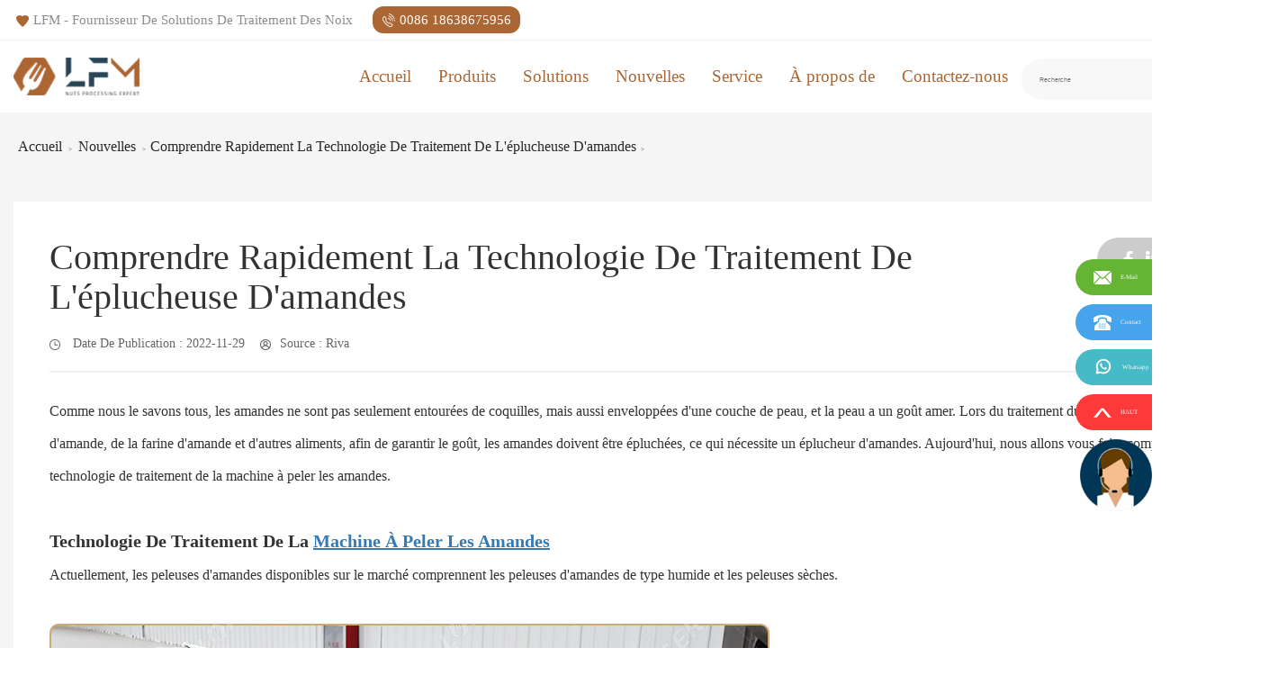

--- FILE ---
content_type: text/html; charset=utf-8
request_url: https://fr.longerinc.com/nouvelles/comprendre-technologie-traitement-eplucheuse-amandes.html
body_size: 4615
content:

<!DOCTYPE html>
<html lang="fr">
<head>
    <title>Comprendre Rapidement La Technologie De Traitement De L'éplucheuse D'amandes</title>
    <meta charset="utf-8">
    <meta name="Description" content="Aujourd'hui, nous allons vous faire comprendre la technologie de traitement de la machine à peler les amandes."/>
    <meta name="Keywords" content="technologie de traitement de la machine à peler les amandes"/>
    <meta name="viewport" content="width=device-width, initial-scale=1.0"/>
    <link rel="canonical" href=""/>
<link rel="shortcut icon" href="/static/images/favicon.ico" type="image/x-icon" />
<!-- Yandex.Metrika counter -->
<script type="text/javascript" >
   (function(m,e,t,r,i,k,a){m[i]=m[i]||function(){(m[i].a=m[i].a||[]).push(arguments)};
   m[i].l=1*new Date();
   for (var j = 0; j < document.scripts.length; j++) {if (document.scripts[j].src === r) { return; }}
   k=e.createElement(t),a=e.getElementsByTagName(t)[0],k.async=1,k.src=r,a.parentNode.insertBefore(k,a)})
   (window, document, "script", "https://mc.yandex.ru/metrika/tag.js", "ym");

   ym(91672724, "init", {
        clickmap:true,
        trackLinks:true,
        accurateTrackBounce:true,
        webvisor:true,
        ecommerce:"dataLayer"
   });
</script>
<noscript><div><img src="https://mc.yandex.ru/watch/91672724" style="position:absolute; left:-9999px;" alt="" /></div></noscript>
<!-- /Yandex.Metrika counter -->
</head>
<body>
<section class="top">
    <div class="container clearfix">
        <div class="top-left float-left">
            <p class="detail">LFM - Fournisseur De Solutions De Traitement Des Noix</p>
            <a href="tel:0086 18638675956  "><p class="tel">0086 18638675956 </p></a>
        </div>
        <div class="top-right float-right">
         <!--  <span>Mon Compte </span> |
            <a class="signup" href="" title="">S'inscrire</a>
            <a class="wishlist" href="" title="">Liste De Souhaits</a> -->
			<a href="https://www.longerinc.com/" title=""><img src="/static/images/dq.png" alt="" /> <span>EN</span></a>
        </div>
    </div>
</section>
<header class="container">
    <div class="logo">
        <a href="/" title="LFM - Fournisseur De Machines De Traitement Des Noix">
           <h1> <img src="/static/images/logo.png" alt="LFM - Fournisseur De Machines De Traitement Des Noix" title="LFM - Fournisseur De Machines De Traitement Des Noix" /></h1>
        </a>
    </div>
    <nav class="web-nav">
        <ul>

                            <li class="hover">
                    <a href="/" title="Accueil">Accueil</a>
                </li>
                            <li class="hover">
                    <a href="/produits.html" title="Produits">Produits</a>
                </li>
                            <li class="hover">
                    <a href="/solutions.html" title="Solutions">Solutions</a>
                </li>
                            <li class="hover">
                    <a href="/nouvelles.html" title="Nouvelles">Nouvelles</a>
                </li>
                            <li class="hover">
                    <a href="/service.html" title="Service">Service</a>
                </li>
                            <li class="hover">
                    <a href="/propos.html" title="À propos de">À propos de</a>
                </li>
                            <li class="hover">
                    <a href="/contact.html" title="Contactez-nous">Contactez-nous</a>
                </li>
                    </ul>
    </nav>
    <div class="header-search">
        <form action="/produits.html" method="post">
            <input type="text" id="nav-input" name="search" class="nav-input" placeholder="Recherche" />
            <button id="nav-button" class="nav-button"></button>
        </form>
    </div>
    <div class="header-lang">
        <img src="/static/images/lang.jpg" alt="" />
        <span>EN</span>
    </div>
    <div class="header-search-btn"></div>
    <div class="hamburger">
        <span class="line"></span>
        <span class="line"></span>
        <span class="line"></span>
    </div>
</header>
<!-- 手机端导航 -->
<nav class="mobile-nav">
    <ul>
                    <li>
                <a href="/" title="Accueil">Accueil</a>
            </li>
                    <li>
                <a href="/produits.html" title="Produits">Produits</a>
            </li>
                    <li>
                <a href="/solutions.html" title="Solutions">Solutions</a>
            </li>
                    <li>
                <a href="/nouvelles.html" title="Nouvelles">Nouvelles</a>
            </li>
                    <li>
                <a href="/service.html" title="Service">Service</a>
            </li>
                    <li>
                <a href="/propos.html" title="À propos de">À propos de</a>
            </li>
                    <li>
                <a href="/contact.html" title="Contactez-nous">Contactez-nous</a>
            </li>
            </ul>
    
</nav>
<!-- 手机端搜索 -->
<div class="mobile-search mobile-search-header">
    <form action="/produits.html" method="post">
        <input type="text" class="nav-input" name="search" placeholder="">

        <input type="submit" name="" id="" class="nav-button" value="">
    </form>
</div>
<!-- 手机端搜索结束 -->
			<link rel="stylesheet" type="text/css" href="/static/css/share.min.css" />
			<link rel="stylesheet" type="text/css" href="/static/css/bootstrap.min.css"/>
			<link rel="stylesheet" type="text/css" href="/static/css/common.css"/>
			<link rel="stylesheet" type="text/css" href="/static/css/style.css"/>
			<div class="son-main">
				<div class="xbreadnav">
    <div class="container">
        <ol>
            <li><a href="/">Accueil</a> >
                <a href="/nouvelles.html">Nouvelles</a> >
                                    <li><a href="" title="">Comprendre Rapidement La Technologie De Traitement De L'éplucheuse D'amandes</a>> </li>
                            </li>
        </ol>
    </div>
</div>
				<div class="xblogsingle">
					<div class="container">
						<div class="xblogsingle-main">
							<div class="xblogsingle-top">
								<div class="xblogsingle-t-l fl_l">
									<h1>Comprendre Rapidement La Technologie De Traitement De L'éplucheuse D'amandes</h1>
									<span><img src="/static/images/time.png" alt=""> Date De Publication :  2022-11-29</span>
									<span><img src="/static/images/man.png" alt="">Source : Riva</span>
								</div>
								<div class="xblogsingle-t-r fl_r">
									<div class="social-share" data-sites="facebook,linkedin,twitter,google" style="background: #ccc;padding: 10px 20px;border-radius: 26px;"></div>
								</div>
								<div class="clearfix"></div>
							</div>
							<div class="xblogsingle-con">
								<p>Comme nous le savons tous, les amandes ne sont pas seulement entourées de coquilles, mais aussi enveloppées d&#39;une couche de peau, et la peau a un goût amer. Lors du traitement du lait d&#39;amande, de l&#39;huile d&#39;amande, de la farine d&#39;amande et d&#39;autres aliments, afin de garantir le goût, les amandes doivent être épluchées, ce qui nécessite un éplucheur d&#39;amandes. Aujourd&#39;hui, nous allons vous faire comprendre la technologie de traitement de la machine à peler les amandes.</p><p><br/></p><p><span style="font-size: 20px;"><strong>Technologie De Traitement De La </strong></span><a href="https://fr.longerinc.com/peler/machine-enlever-peau-amandes-peler.html" target="_self"><strong><span style="font-size: 20px; text-decoration: underline;">Machine À Peler Les Amandes</span></strong></a></p><p>Actuellement, les peleuses d&#39;amandes disponibles sur le marché comprennent les peleuses d&#39;amandes de type humide et les peleuses sèches.</p><p>&nbsp;<img src="/upload/portal/20221129/d767f680c235493e20b00a8edcc0c52d.jpg" title="Technologie De Traitement De La Machine À Peler Les Amandes.jpg" alt="Technologie De Traitement De La Machine À Peler Les Amandes.jpg" width="800" height="508" style="width: 800px; height: 508px;"/></p><p>La machine à peler par voie humide doit blanchir les amandes à haute température et à l&#39;eau chaude avant de les peler, ce qui est principalement utilisé pour le processus de pelage, et convient au processus de friture ultérieur. Avec le développement de la technologie, la machine à peler à sec a commencé à être utilisée dans le domaine du pelage des amandes. A la différence de la première, les amandes doivent être grillées pour que leur taux d&#39;humidité soit inférieur à 5% avant d&#39;être pelées à sec, puis pelées par friction différentielle. L&#39;équipement de pelage à sec a deux fonctions : le pelage et la séparation. L&#39;épluchage des amandes est uniforme, le taux de demi-grain est faible, l&#39;efficacité de la production est élevée, et il est également pratique pour le traitement profond ultérieur.</p><p>&nbsp;</p><p><span style="font-size: 20px;"><strong>Avantages De Performance De La </strong></span><a href="https://fr.longerinc.com/peler/machine-enlever-peau-amandes-peler.html" target="_self"><span style="font-size: 20px; text-decoration: underline;"><strong>Machine À Peler Les Amandes</strong></span></a></p><p>1. Effet de pelage garanti</p><p>En innovant dans la technologie de traitement et en optimisant les performances de l&#39;équipement, les amandes traitées peuvent être pelées plus uniformément, avec un taux de casse plus faible, et améliorer la qualité et l&#39;esthétique du produit fini ;</p><p>&nbsp;</p><p>2. L&#39;équipement fonctionne de manière stable</p><p>Dans l&#39;environnement de travail spécifié, le fonctionnement de l&#39;équipement doit être stable pendant une longue période, y compris la qualité des amandes pelées et la précision des pièces de l&#39;équipement. Renforcez continuellement la précision des pièces de l&#39;équipement d&#39;épluchage des amandes, améliorez la résistance à l&#39;usure, la résistance aux vibrations, la stabilité thermique, etc. de l&#39;équipement, et réduisez les coûts de suivi et de maintenance de l&#39;entreprise de production ;</p><p>&nbsp;</p><p>3. Augmenter l&#39;automatisation</p><p>De nos jours, la concurrence dans l&#39;industrie alimentaire est féroce, et la qualité des produits finis est devenue un élément clé pour les entreprises alimentaires lors du choix de l&#39;équipement. En améliorant le niveau d&#39;automatisation de l&#39;équipement et en configurant le système de contrôle automatique PLC pour l&#39;équipement, le taux de participation de la main-d&#39;œuvre est réduit, la pollution du facteur humain est réduite et la charge des coûts de main-d&#39;œuvre de l&#39;entreprise est réduite.</p><p>&nbsp;<img src="/upload/default/20221129/a93beae32812ce6d4d924d56325c9b74.jpg" title="Peler Les Amandes.jpg" alt="Peler Les Amandes.jpg" width="800" height="508" style="width: 800px; height: 508px;"/></p><p>Avec la tendance des régimes alimentaires à base de plantes, le marché des amandes continue à se développer, ce qui entraîne le développement du marché des équipements de traitement des amandes tels que les éplucheuses. Lors de la mise à niveau des équipements, notre entreprise prête attention à la recherche et au développement de nouvelles technologies et à l&#39;optimisation de la conception générale de l&#39;équipement. Tout en renforçant la stabilité du fonctionnement de l&#39;équipement, elle améliore continuellement le niveau d&#39;automatisation de l&#39;équipement.</p><p><br/></p>
							</div>
						</div>
						<div class="xblogsingle-page">

							<ul>

																	<li><span><</span>Précédent :<a href="/nouvelles/temperature-friture-feves.html" title="Température Pour La Friture Des Fèves"> Température Pour La Friture Des Fèves</a></li>
																	<li><span>></span>Suivant：<a href="/nouvelles/facteurs-affectant-qualite-arachides-grillees.html" title="Facteurs Affectant La Qualité Des Arachides Grillées"> Facteurs Affectant La Qualité Des Arachides Grillées</a></li>
															</ul>


						</div>
					</div>
				</div>
			</div>
			<!-- footer -->
<!-- footer -->
<footer>
	<div class="footer-content container clearfix">
		<div class="footer-content-left float-left">
			<img src="/static/images/logo-footer.png" alt="LFM - Fournisseur De Machines De Traitement Des Noix" title="LFM - Fournisseur De Machines De Traitement Des Noix" />
			<h2>Fournisseur De Solutions</br>Pour Le Traitement Des Noix</h2>
			<p class="fl_l float-left">Suivez-nous :</p>
			<div class="xblogsingle-t-r fl_l float-left">
				<ul>
					<li><a href="https://www.linkedin.com/company/longermachinery/" title="" target="_blank" ><img src="/static/images/in.png" alt=""></a></li>
					<li><a href="https://www.facebook.com/machinesdelonger/" title="" target="_blank"><img src="/static/images/facebook.png" alt=""></a></li>
					<li><a href="https://www.youtube.com/@machinesdelonger/" title="" target="_blank"><img src="/static/images/youtube.png" alt=""></a></li>
				</ul>
			</div>
		</div>
		<div class="footer-content-right float-right">
			<ul>
				<li>
					<p>Application</p>
													<a href="/decortiquer.html" title="Machine À Décortiquer">Machine À Décortiquer</a>
															<a href="/griller.html" title="Machine À Griller">Machine À Griller</a>
															<a href="/peler.html" title="Machine À Peler">Machine À Peler</a>
															<a href="/decouper.html" title="Machine À Découper">Machine À Découper</a>
															<a href="/frire.html" title="Machine À Frire">Machine À Frire</a>
													
					
				</li>
				<li>
					<p>Contactez-nous</p>
					<span class="email"><a href="mailto:riva@gelgoog.com">E-mail:riva@gelgoog.com </a></span>
					<span class="number"><a href="tel:0086 18638675956 ">Numéro: 0086 18638675956</a></span>
					<span class="tel"><a href="tel:0086 18638675956">Tél:0086 18638675956 </a></span>
				</li>
				<li>
					<p>Solution</p>

												<a href="/solutions/ligne-production-beurre-cacahuete.html" title="LIGNE DE PRODUCTION AUTOMATIQUE DE BEURRE DE CACAHUÈTES">LIGNE DE PRODUCTION AUTOMATIQUE DE BEURRE DE CACAHUÈTES</a>
													<a href="/solutions/ligne-decorticage-noix-cajou.html" title="SOLUTION DE TRAITEMENT AUTOMATIQUE DES NOIX DE CAJOU">SOLUTION DE TRAITEMENT AUTOMATIQUE DES NOIX DE CAJOU</a>
													<a href="/solutions/solution-traitement-noix-grillees.html" title="SOLUTION AUTOMATIQUE DE TRAITEMENT DES NOIX GRILLÉES">SOLUTION AUTOMATIQUE DE TRAITEMENT DES NOIX GRILLÉES</a>
															</li>
			</ul>
		</div>
	</div>
	<div class="mobile-footer-content">
		<div class="mobile-search">
			<!-- <form action="" method="GET">
				<input type="text" name="" class="nav-input" placeholder="Recherche">

				<input type="button" name="" id="" class="nav-button">
			</form> -->
			<form action="/produits.html" method="post" >
			    <input type="text" name="search" id="" value="" placeholder="Recherche" class="nav-input"/>
				<input type="submit" name="" id="" value="" class="nav-button">
			    
			</form>
		</div>
		<ul>

							<li>
					<a href="/" title="Accueil">Accueil</a>
				</li>
							<li>
					<a href="/produits.html" title="Produits">Produits</a>
				</li>
							<li>
					<a href="/solutions.html" title="Solutions">Solutions</a>
				</li>
							<li>
					<a href="/nouvelles.html" title="Nouvelles">Nouvelles</a>
				</li>
							<li>
					<a href="/service.html" title="Service">Service</a>
				</li>
							<li>
					<a href="/propos.html" title="À propos de">À propos de</a>
				</li>
							<li>
					<a href="/contact.html" title="Contactez-nous">Contactez-nous</a>
				</li>
					</ul>
		<!-- <div class="social-share" data-sites="facebook,linkedin,twitter,google">Suivez-nous :</div> -->
		<div class="footer-content-left float-left">
			<p class="fl_l float-left footlm">Suivez-nous :</p>
			<div class="xblogsingle-t-r fl_l float-left">
				<ul>
					<li><a href="https://www.linkedin.com/company/longermachinery/" title="" target="_blank" ><img src="/static/images/in.png" alt=""></a></li>
					<li><a href="https://www.facebook.com/machinesdelonger/" title="" target="_blank"><img src="/static/images/facebook.png" alt=""></a></li>
					<li><a href="https://www.youtube.com/@machinesdelonger/" title="" target="_blank"><img src="/static/images/youtube.png" alt=""></a></li>
				</ul>
			</div>
		</div>
		<div class="clearfix"></div>
	</div>
	<div class="copyright">
		<div class="container">
			<div class="float-left">COPYRIGHT © 2010-2026 PAR LONGER Chine   Liens</div>
			
			<div class="float-right">

									<a href="/" title="Accueil">Accueil</a>
									<a href="/produits.html" title="Produits">Produits</a>
									<a href="/solutions.html" title="Solutions">Solutions</a>
									<a href="/nouvelles.html" title="Nouvelles">Nouvelles</a>
									<a href="/service.html" title="Service">Service</a>
									<a href="/propos.html" title="À propos de">À propos de</a>
									<a href="/contact.html" title="Contactez-nous">Contactez-nous</a>
							</div>
		</div>
	</div>
</footer>
<div class="contactfix">
	<ul>
		<li style="background: #66b433;"><span><img src="/static/images/emailx.png"/>E-Mail</span><a href="mailto:riva@gelgoog.com" title="">riva@gelgoog.com</a></li>
		<li style="background: #45a4eb;"><span><img src="/static/images/telx.png"/>Contact</span><a href="tel:0086 18638675956" title="">0086 18638675956</a></li>
		<li style="background: #46bac6;"><span><img src="/static/images/whatsapp.png" style="width:22px; vertical-align: middle;"/>Whatsapp</span><a href="https://api.whatsapp.com/send?phone=+8618638675956&text=Bonjour" title="">0086 18638675956</a></li>
		<li class="fhtop" style="background: #fd3939;"><span><img src="/static/images/topx.png"/>HAUT</span><a href="" title=""></a></li>
	</ul>
	<div class="swt">
		<a href="javascript:openZoosUrl();" title=""><img src="/static/images/gic-fuwu.png"/></a>
	</div>
	<script language="javascript" src="https://dht.zoosnet.net/JS/LsJS.aspx?siteid=DHT41651887&float=1&lng=en"></script>
</div>
	</body>
	<script src="/static/js/jquery.min.js" type="text/javascript" charset="utf-8"></script>
	<!-- 分享插件 -->
	<script src="/static/js/jquery.share.min.js" type="text/javascript" charset="utf-8"></script>
	<script src="/static/js/common.js" type="text/javascript" charset="utf-8"></script>
</html>


--- FILE ---
content_type: text/css
request_url: https://fr.longerinc.com/static/css/share.min.css
body_size: 720
content:
@font-face {
	font-family:"socialshare";
	src:url("fonts/iconfont.eot");
	src:url("fonts/iconfont.eot?#iefix") format("embedded-opentype"),url("fonts/iconfont.woff") format("woff"),url("fonts/iconfont.ttf") format("truetype"),url("fonts/iconfont.svg#iconfont") format("svg")
}
.social-share {
	font-family:"socialshare" !important;
	font-size: 2rem;
	font-style:normal;
	-webkit-font-smoothing:antialiased;
	-webkit-text-stroke-width:0.2px;
	-moz-osx-font-smoothing:grayscale
}
.social-share * {
	font-family:"socialshare" !important
}
.social-share .icon-tencent:before {
	content:"\f07a"
}
.social-share .icon-qq:before {
	content:"\f11a"
}
.social-share .icon-weibo:before {
	content:"\f12a"
}
.social-share .icon-wechat:before {
	content:"\f09a"
}
.social-share .icon-douban:before {
	content:"\f10a"
}
.social-share .icon-heart:before {
	content:"\f20a"
}
.social-share .icon-like:before {
	content:"\f00a"
}
.social-share .icon-qzone:before {
	content:"\f08a"
}
.social-share .icon-linkedin:before {
	content:"\f01a"
}
.social-share .icon-diandian:before {
	content:"\f05a"
}
.social-share .icon-facebook:before {
	content:"\f03a"
}
.social-share .icon-google:before {
	content:"\f04a"
}
.social-share .icon-twitter:before {
	content:"\f06a"
}
.social-share a {
	position:relative;
	text-decoration:none;
	margin: 0 4px;
	display:inline-block;
	color:#fff;
	outline:none
}
.social-share .icon-weibo {
	border-color:#ff763b
}
.social-share .icon-weibo:hover {
	color:#ff763b;
}
.social-share .icon-tencent {
	border-color:#56b6e7
}
.social-share .icon-tencent:hover {
	color:#56b6e7;
}
.social-share .icon-qq {
	border-color:#56b6e7
}
.social-share .icon-qq:hover {
	color:#56b6e7;
}
.social-share .icon-qzone {
	border-color:#FDBE3D
}
.social-share .icon-qzone:hover {
	color:#FDBE3D;
}
.social-share .icon-douban {
	border-color:#33b045
}
.social-share .icon-douban:hover {
	color:#33b045;
}
.social-share .icon-linkedin {
	border-color:#0077B5
}
.social-share .icon-linkedin:hover {
	color:#0077B5;
}
.social-share .icon-facebook {
	border-color:#44619D
}
.social-share .icon-facebook:hover {
	color:#44619D;
}
.social-share .icon-google {
	border-color:#db4437
}
.social-share .icon-google:hover {
	color:#db4437;
}
.social-share .icon-twitter {
	border-color:#55acee
}
.social-share .icon-twitter:hover {
	color:#55acee;
}
.social-share .icon-diandian {
	border-color:#307DCA
}
.social-share .icon-diandian:hover {
	color:#307DCA;
}
.social-share .icon-wechat {
	position:relative;
	border-color:#7bc549
}
.social-share .icon-wechat:hover {
	color:#7bc549;
}
.social-share .icon-wechat .wechat-qrcode {
	display:none;
	border:1px solid #eee;
	position:absolute;
	z-index:9;
	top:-205px;
	left:-84px;
	width:200px;
	height:192px;
	color:#666;
	font-size:12px;
	text-align:center;
	background-color:#fff;
	box-shadow:0 2px 10px #aaa;
	transition:all 200ms;
	-webkit-tansition:all 350ms;
	-moz-transition:all 350ms
}
.social-share .icon-wechat .wechat-qrcode.bottom {
	top:40px;
	left:-84px
}
.social-share .icon-wechat .wechat-qrcode.bottom:after {
	display:none
}
.social-share .icon-wechat .wechat-qrcode h4 {
	font-weight:normal;
	height:26px;
	line-height:26px;
	font-size:12px;
	background-color:#f3f3f3;
	margin:0;
	padding:0;
	color:#777
}
.social-share .icon-wechat .wechat-qrcode .qrcode {
	width:105px;
	margin:10px auto 0;
}
.social-share .icon-wechat .wechat-qrcode .qrcode table {
	margin:0 !important
}
.social-share .icon-wechat .wechat-qrcode .help p {
	font-weight:normal;
	line-height:16px;
	padding:0;
	margin:0
}
.social-share .icon-wechat .wechat-qrcode:after {
	content:'';
	position:absolute;
	left:50%;
	margin-left:-6px;
	bottom:-13px;
	width:0;
	height:0;
	border-width:8px 6px 6px 6px;
	border-style:solid;
	border-color:#fff transparent transparent transparent
}
.social-share .icon-wechat:hover .wechat-qrcode {
	display:block
}


--- FILE ---
content_type: text/css
request_url: https://fr.longerinc.com/static/css/common.css
body_size: 3762
content:
* {
    padding: 0;
    margin: 0;
    box-sizing: border-box;
}

ul,
li {
    list-style: none;
}

html,
body {
    width: 100%;
    font-family: "Helvetica", "Arial", "Microsoft YaHei", "黑体", "宋体", sans-serif;
    background-color: #fff;
    color: #333;
    font-size: 65.5%;
}

a {
    text-decoration: none;
}

img {
    display: block;
}

.clearfix:after {
    content: '';
    display: block;
    height: 0;
    line-height: 0;
    clear: both;
    visibility: hidden;
}

.clearfix {
    zoom: 1;
}

.float-left {
    float: left;
}
.xblogsingle-t-r li {
	display: inline-block;
	margin-left: 10px;
}
.float-right {
    float: right;
}

.background-gray {
    background-color: #f5f5f5;
}

.hidden {
    display: none;
}

.container {
    width: 1430px;
    margin: auto;
}

.gray {
    background-color: #f5f5f5;
}

select::-ms-expand {
    display: none;
}

select {
    appearance: none;
    -moz-appearance: none;
    -webkit-appearance: none;
    background: url("../images/select-btn.gif") no-repeat right center;
    cursor: pointer;
}

input,
textarea,
select {
    background-color: #f5f5f5;
    border: 1px solid rgba(0, 0, 0, .15);
    padding-left: 15px;
    margin: 8px 0;
    box-sizing: border-box;
    font-family: "Helvetica", "Arial", "Microsoft YaHei", "黑体", "宋体", sans-serif;
}

button {
    border: 0;
    outline: none;
}

/* 头部 */
.top {
    width: 100%;
    height: 45px;
    border-bottom: 1px solid #f0f0f0;
}

.top-left p {
    display: inline-block;
    font-size: 1.4rem;
    position: relative;
}

.top-left .detail {
    color: #8c8c8c;
    line-height: 45px;
    padding-left: 22px;
}

.top-left .tel {
    padding: 5px 10px 5px 30px;
    border-radius: 12px;
    background-color: #ab6633;
    color: #fff;
    margin: 3px 0 0 20px;
}

.top-left p:before {
    content: '';
    display: inline-block;
    width: 20px;
    height: 20px;
    background-image: url(../images/icon.png);
    background-repeat: no-repeat;
    position: absolute;
    top: 0;
    bottom: 0;
    margin: auto;
}

.top-left .detail:before {
    background-position: 0 0;
    left: 0;
}

.top-left .tel:before {
    background-position: -60px 0;
    left: 8px;
}

.top-right {
    height: 45px;
    font-size: 1.4rem;
    color: #acacac;
    display: flex;
    align-items: center;
}

.top-right a {
    color: #acacac;
}
.top-right img{
	float: left;
	margin-right: 10px;
}
.top-right span {
   float: left;
    align-items: center;
    margin-right: 15px;
	margin-top: 3px;
}

/* .top-right span:before {
    content: '';
    display: inline-block;
    width: 20px;
    height: 20px;
    background-image: url(../images/icon.png);
    background-repeat: no-repeat;
    background-position: -40px 0;
} */

.top-right .signup {
    margin: 0 15px;
}

.top-right .wishlist {
    display: flex;
    align-items: center;
}

.top-right .wishlist:before {
    content: '';
    display: inline-block;
    width: 20px;
    height: 20px;
    background-image: url(../images/icon.png);
    background-repeat: no-repeat;
    background-position: -20px 0;
}

header {
    height: 80px;
    display: flex;
    align-items: center;
}

header .logo {
    width: 10%;
}

header .logo img {
    width: 100%;
}

.web-nav {
    width: 60%;
    height: 80px;
    line-height: 80px;
}

.web-nav ul {
    display: flex;
    align-items: center;
    float: right;
}

.web-nav ul li {
    padding: 0 15px;
    display: inline-block;
    text-align: center;
}

.web-nav ul li a {
    font-size: 1.8rem;
    color: #a0a0a0;
}

.web-nav ul li a:hover,
.web-nav ul li.hover a {
    color: #ab6633;
}

.header-search {
    width: 18%;
    position: relative;
}

.header-search .nav-input {
    width: 100%;
    height: 46px;
    background-color: #f8f8f8;
    border-radius: 23px;
    outline: none;
    border: 0;
    margin-top: 14px;
    padding: 0 40px 0 20px;
    color: #a0a0a0;
}

.header-search .nav-button {
    width: 20px;
    height: 20px;
    background: url(../images/icon.png) -80px 0 no-repeat;
    outline: none;
    border: 0;
    position: absolute;
    right: 8px;
    top: 0;
    bottom: 0;
    margin: auto;
    cursor: pointer;
}

.header-lang {
    width: 7%;
    height: 38px;
    border-radius: 19px;
    border: 1px solid #dcdcdc;
    display: flex;
    align-items: center;
    padding: 0 10px 0 15px;
    cursor: pointer;
	display: none;
}

.header-lang:after {
    content: '';
    display: inline-block;
    width: 0;
    height: 0;
    border-top: 5px solid #bebebe;
    border-left: 5px solid transparent;
    border-right: 5px solid transparent;
}

.header-lang span {
    margin: 0 5px;
}

/* footer */
footer {
    background-color: #3c3c3c;
}

.footer-content {
    padding: 60px 0;
}

.footer-content-left {
    width: 30%;
}

.footer-content-left h2 {
    font-size: 1.8rem;
    color: #fff;
    margin: 10px 0 30px;
    font-weight: normal;
}

.footer-content-left p {
    display: inline-block;
    color: #999;
    font-size: 1.4rem;
	margin-top: 10px;
}

.footer-content-left .social-share {
    display: inline-block;
}

.footer-content-left .social-share a {
    color: #999;
}

.footer-content-right {
    width: 70%;
}

.footer-content-right ul {
    display: flex;
    justify-content: space-between;
}

.footer-content-right ul li {
    width: 33%;
}

.footer-content-right ul li p {
    font-size: 1.8rem;
    color: #fff;
    margin-bottom: 20px;
	font-weight: bold;
}

.footer-content-right ul li a,
.footer-content-right ul li span {
    display: block;
    color: #999;
    font-size: 1.4rem;
    line-height: 2;
}

.footer-content-right ul li span {
    display: flex;
    align-items: center;
}

.footer-content-right ul li span::before {
    content: '';
    display: block;
    width: 20px;
    height: 20px;
    background-image: url(../images/icon.png);
    background-repeat: no-repeat;
    margin-right: 5px;
}

.footer-content-right ul li span.email::before {
    background-position: -140px 0;
}

.footer-content-right ul li span.number::before {
    background-position: -160px 0;
}

.footer-content-right ul li span.tel::before {
    background-position: -180px 0;
}

.footer-content-right ul li span.skype::before {
    background-position: -200px 0;
}

.footer-content-right ul li a:hover {
    color: #fff;
    text-decoration: underline;
}

.copyright {
    height: 40px;
    line-height: 40px;
    border-top: 1px solid #999;
    font-size: 1.4rem;
    color: #a0a0a0;
    display: flex;
    justify-content: center;
}

.copyright .links {
    margin-left: 20px;
}

.copyright .float-right a {
    color: #a0a0a0;
    padding: 0 10px;
}

.copyright .float-right a:hover {
    color: #fff;
    text-decoration: underline;
}

/* about */
.section-about-img {
    width: 46%;
    position: relative;
}

.section-about-img img {
    width: 100%;
}

.section-about-img .text {
    width: 380px;
    padding: 50px 20px 20px;
    background-color: #ab6633;
    position: absolute;
    right: -20px;
    bottom: -20px;
    color: #fff;
}

.section-about-img .text::after {
    content: '';
    display: block;
    width: 80px;
    height: 90px;
    background-image: url(../images/icon.png);
    background-repeat: no-repeat;
    background-position: 0 -20px;
    position: absolute;
    top: 20px;
    right: 20px;
}

.section-about-img .text p {
    font-size: 2.4rem;
    line-height: 1.8;
    margin-bottom: 15px;
}

.section-about-img .text span {
    font-size: 1.4rem;
    line-height: 1.8;
}

.section-about-content {
    width: 45%;
    padding-top: 80px;
}

.section-about-content h4 {
    font-size: 2rem;
    color: #ab6633;
    font-weight: normal;
    text-transform: uppercase;
    display: flex;
    align-items: center;
}

.section-about-content h4:before {
    content: '';
    display: inline-block;
    width: 50px;
    height: 6px;
    background-color: #ab6633;
    border-radius: 3px;
    margin-right: 10px;
}

.section-about-content h3 {
    font-size: 3.6rem;
    font-weight: normal;
    padding-left: 60px;
    margin: 15px 0;
    line-height: 1.5;
}

.section-about-content>p {
    font-size: 1.8rem;
    color: #787878;
    padding-left: 60px;
    line-height: 1.6;
}

.section-about-content .list {
    display: flex;
    flex-wrap: nowrap;
    justify-content: space-between;
    margin-top: 60px;
}

.section-about-content .list li {
    width: 33%;
    text-align: center;
}

.section-about-content .list li i {
    display: block;
    width: 100px;
    height: 100px;
    background-image: url(../images/icon.png);
    background-repeat: no-repeat;
    margin: 20px auto;
}

.section-about-content .list li:nth-of-type(1) i {
    background-position: -80px -20px;
}

.section-about-content .list li:nth-of-type(2) i {
    background-position: -180px -20px;
}

.section-about-content .list li:nth-of-type(3) i {
    background-position: -280px -20px;
}

.section-about-content .list li p {
    font-size: 1.2rem;
}

.section-about-content .list li p span {
    display: inline-block;
    position: relative;
    top: -8px;
    text-align: left;
}

.section-about-content .list li p .big {
    font-size: 3.2rem;
    letter-spacing: -3px;
    top: 0;
}

.section-about-content .list li p .big::after {
    content: '';
    display: inline-block;
    width: 2px;
    height: 30px;
    background-color: #333;
    margin: 0 10px;
}

.section-about-content .list li:last-child p span {
    top: 0;
}

/* product */
.section-product-content ul {
    display: flex;
    justify-content: space-between;
    flex-wrap: wrap;
}

.section-product-content ul li {
    width: 24%;
    background-color: #fff;
    border-radius: 8px;
    box-shadow: 0 0 20px 2px #dfdfdf;
    overflow: hidden;
    padding: 20px;
    margin-bottom: 20px;
}

.section-product-content ul li img {
    width: 100%;
    border-radius: 8px;
}

.section-product-content ul li p {
    font-size: 1.6rem;
    color: #333;
    white-space: nowrap;
    text-overflow: ellipsis;
    overflow: hidden;
    line-height: 3;
}

.section-product-content ul li .argument {
    display: flex;
    justify-content: space-between;
    flex-wrap: wrap;
}

.section-product-content ul li .argument span {
    display: flex;
    align-items: center;
    color: #646464;
    font-size: 1.2rem;
}

.section-product-content ul li .argument span::before {
    content: '';
    display: block;
    width: 20px;
    height: 20px;
    background-image: url(../images/icon.png);
    background-repeat: no-repeat;
}

.section-product-content ul li .argument .icon-online::before {
    background-position: -100px 0;
}

.section-product-content ul li .argument .icon-cert::before {
    background-position: -120px 0;
}

.section-product-content ul .product-sort-li {
    padding: 0;
    position: relative;
}

.section-product-content ul .product-sort-li .li-text {
    position: absolute;
    color: #fff;
    width: 100%;
    padding: 0 5%;
    height: 20%;
    top: 60%;
    left: 0;
    font-size: 2.4rem;
    line-height: 2;
}

.section-product-content ul .product-sort-li .li-text::after {
    content: '';
    display: block;
    width: 60px;
    height: 30px;
    background-image: url(../images/icon.png);
    background-repeat: no-repeat;
    background-position: -160px -120px;
    position: absolute;
    top: 12px;
    right: 12px;
}

/* 手机端导航 */
.mobile-nav {
    width: 100%;
    height: 100%;
    position: fixed;
    background-color: #fafafa;
    padding: 20px;
    display: none;
    z-index: 999;
    left: 0;
    top: 80px;
}

.mobile-nav ul li {
    width: 100%;
    height: 50px;
    line-height: 50px;
    border-bottom: 1px solid #e9e9ef;
}

.mobile-nav ul li a {
    font-size: 2rem;
    color: #333;
    display: flex;
    align-items: center;
    justify-content: space-between;
}

.mobile-nav ul li a::after {
    content: '';
    display: block;
    width: 20px;
    height: 20px;
    background: url(../images/icon.png) no-repeat -240px 0;
}

.header-search-btn {
    width: 30px;
    height: 30px;
    background-image: url(../images/icon.png);
    background-repeat: no-repeat;
    position: absolute;
    background-position: -210px -150px;
    right: 80px;
    display: none;
}

.hamburger {
    position: absolute;
    right: 20px;
    display: none;
}

.hamburger .line {
    width: 32px;
    height: 3px;
    background-color: #333;
    display: block;
    margin: 7px auto;
    -webkit-transition: all 0.3s ease-in-out;
    -o-transition: all 0.3s ease-in-out;
    -moz-transition: all 0.3s ease-in-out;
    transition: all 0.3s ease-in-out;
}

.hamburger.is-active .line:nth-child(2) {
    opacity: 0;
}

.hamburger.is-active .line:nth-child(1) {
    -webkit-transform: translateY(10px) rotate(45deg);
    -ms-transform: translateY(10px) rotate(45deg);
    -o-transform: translateY(10px) rotate(45deg);
    transform: translateY(10px) rotate(45deg);
}

.hamburger.is-active .line:nth-child(3) {
    -webkit-transform: translateY(-10px) rotate(-45deg);
    -ms-transform: translateY(-10px) rotate(-45deg);
    -o-transform: translateY(-10px) rotate(-45deg);
    transform: translateY(-10px) rotate(-45deg);
}

.mobile-search {
    position: fixed;
    width: 100%;
    left: 0;
    background-color: #f5f5f5;
    z-index: 1000;
    padding: 20px;
    display: none;
    border-bottom: 1px solid #fff;
    top: 80px;
}

.mobile-search .nav-input {
    width: 100%;
    height: 42px;
    outline: none;
    border: 1px solid #ccc;
    padding: 0 80px 0 20px;
    color: #666;
    background-color: #fff;
}

.mobile-search .nav-button {
    height: 30px;
    width: 30px;
    position: absolute;
    right: 26px;
    top: 26px;
    background-image: url(../images/icon.png);
    background-repeat: no-repeat;
    background-position: -210px -150px;
    border: none;
    outline: none;
    cursor: pointer;
    background-color: #fff;
}

.mobile-nav dl {
    width: 100%;
    margin: 50px auto 0;
    text-align: center;
}

.mobile-nav dl dd {
    width: 120px;
    display: inline-block;
    text-align: center;
}

.mobile-nav dl dd i {
    display: block;
    width: 80px;
    height: 80px;
    background-image: url(../images/icon.png);
    background-repeat: no-repeat;
    margin: auto;
}

.mobile-nav dl .account i {
    background-position: 0 -301px;
}

.mobile-nav dl .lang i {
    background-position: -80px -301px;
}

.mobile-nav dl .login i {
    background-position: -160px -301px;
}

.mobile-nav dl dd p {
    font-size: 1.4rem;
    color: #acacac;
    line-height: 2;
}

/* 手机端底部 */
.mobile-footer-content {
    display: none;
}

.mobile-footer-content .mobile-search {
    position: relative;
    display: block;
    background-color: transparent;
    z-index: 1;
    top: 0;
}

.mobile-footer-content .mobile-search .nav-input {
    border-radius: 10px;
    background-color: #f8f8f8;
}

.mobile-footer-content ul {
    padding: 20px;
}

.mobile-footer-content ul li {
    height: 50px;
    line-height: 50px;
}

.mobile-footer-content ul li a {
    display: flex;
    justify-content: space-between;
    align-items: center;
    color: #dcdcdc;
    font-size: 1.8rem;
    border-top: 1px solid #5a5a5a;
}

.mobile-footer-content ul li a::after {
    content: '';
    display: block;
    width: 20px;
    height: 20px;
    background: url(../images/icon.png) no-repeat -260px 0;
    ;
}

.mobile-footer-content .social-share {
    color: #999;
    font-size: 1.4rem;
    text-align: center;
    padding-bottom: 40px;
}

.mobile-footer-content .social-share a {
    font-size: 2rem;
}

.xbreadnav {
    padding-top: 27px;
    padding-bottom: 50px;
    background-color: #f5f5f5;
}

.xbreadnav li {
    display: inline-block;
}

.xbreadnav li a {
    font-size: 16px;
    color: #282828;
    margin: 0 5px;
}

.xbreadnav li a:hover {
    color: #ab6633;
}

.main-form .form-list {
    display: flex;
    flex-wrap: wrap;
    align-items: center;
    justify-content: space-between;
	margin: auto;
	width: 100%;
}
.ly-text{
	width: 100%;
	font-size: 16px;
	margin: auto;
	
}
.main-form .form-list p {
    width: 48%;
    font-size: 1.6rem;
    display: flex;
    align-items: center;
    flex-wrap: wrap;
	position: relative;
}
.main-form .form-list p:nth-child(3){
	width: 100%;
}
.main-form .form-list p label {
    display: block;
    width: 150px;
    text-align: right;
    padding-right: 10px;
}

.main-form .form-list input {
    width: 70%;
    width: -moz-calc(100% - 150px);
    width: -webkit-calc(100% - 150px);
    width: calc(100% - 150px);
	width: 100%;
    height: 50px;
    color: #666;
}
#code{
	width: 75%;
}
.main-form .form-list .textareaBox {
    width: 100%;
    align-items: flex-start;
}

.main-form .form-list .textareaBox label {
    padding-top: 15px;
}

.main-form .form-list textarea {
    width: 70%;
    width: -moz-calc(100% - 150px);
    width: -webkit-calc(100% - 150px);
    width: calc(100% - 150px);
	width: 100%;
    height: 380px;
    padding: 10px;
}


.main-form .form-list p span {
    color: #ab6633;
}

.main-form .submit-box {
   
    font-size: 1.6rem;
    margin-top: 20px;
	width: 100%;
	text-align: center;
}

.main-form .submit-btn {
    width: 18%;
    height: 50px;
    text-align: center;
    line-height: 50px;
    background: #ab6633;
    border-radius: 25px;
    font-size: 1.6rem;
    font-weight: bold;
    color: #fff;
    cursor: pointer;
}
.contactfix{
	position: fixed;
	top: 40%;
	right: 0;
	z-index: 22;
}
.contactfix ul li{
	height: 40px;
	line-height: 40px;
	border-bottom-left-radius: 40px;
	border-top-left-radius: 40px;
	padding-right: 10px;
	margin-bottom: 10px;
	transition: all .5s;
	transform: translateX(175px);
	cursor: pointer;
}
.contactfix ul li:hover{
	transform: translateX(0);
}
.contactfix ul li:last-child:hover{
	transform: translateX(175px);
}
.contactfix ul li span{
	color: #fff;
	display: inline-block;
	width: 130px;
	padding-left: 20px;
}
.contactfix ul li span img{
	margin-right: 10px;
	display: initial;
}
.contactfix ul li a{
	color: #fff;
}
.swt{
	padding-left: 180px;
}
.swt img{
	width: 80px;
}
#LRdiv0{
		display: none !important;
	}
	.sharebox .sharethis-inline-share-buttons{
		text-align: left;
	}
	.sharebox p{
		margin-top: 20px;
	}


@media screen and (max-width:1199px) {

    .section-about-img,
    .section-about-content {
        width: 100%;
    }

    .container {
        width: 970px;
        margin: auto;
    }
}

@media screen and (min-width:992px) and (max-width:1199px) {

    .web-nav {
        width: 68%;
    }

    .web-nav ul li {
        padding: 0 8px;
    }

    .section-product-content ul li {
        padding: 12px;
    }

    .section-product-content ul li p {
        line-height: 2;
    }
}

@media screen and (min-width:1200px) and (max-width:1400px) {
    .container {
        width: 1180px;
    }

    .web-nav {
        width: 70%;
    }

    .section-about-content {
        width: 50%;
        padding-top: 30px;
    }
}

@media screen and (max-width:992px) {
    .container {
        width: 96%;
        margin: auto;
    }
}

@media screen and (max-width:768px) {
	.main-form .form-list img{
		top: 369px !important;
		    width: 150px !important;
	}
	.footlm {
		padding-left: 15px;
	}
	.footer-content-left{
		width: 100%;
	}
	.mobile-footer-content .xblogsingle-t-r ul li a{
		border-top: none;
	}
	.mobile-footer-content .xblogsingle-t-r ul li a::after{
		background: none;
	}
	.footer-content-left p{
		padding-top: 30px;
	}
	.contactfix ul{
		display: none;
	}
	.section-about-content .list li p span{
		display: block;
		margin-bottom: 20px;
		text-align: center;
	}
	.section-about-content .list li p .big::after{
		display: none;
	}
	.main-form .form-list{
		width: 92%;
	}
	#code {
	    width: 65%;
	}
    .main-form .form-list p {
        width: 100%;
        margin: 0;
    }

    .main-form .form-list p label,
    .main-form .form-list input,
    .main-form .form-list textarea {
        width: 100%;
    }

    .main-form .form-list p label {
        text-align: left;
    }

    .main-form .submit-box {
        margin-left: 0;
    }

    .product-img,
    .product-arguments {
        width: 100%;
    }

    .product-module-nav {
        display: none;
    }

    .main-product-first {
        border-top: 5px solid #fff;
    }

    .container {
        width: 96%;
    }

    .top,
    header .header-search,
    header .header-lang,
    .web-nav,
    .footer-content,
    .copyright .links,
    .copyright .float-right {
        display: none;
    }

    header {
        width: 100% !important;
        background-color: #fff;
        position: fixed;
        left: 0;
        top: 0;
        z-index: 99;
    }

    header .logo {
        width: 120px;
    }

    .copyright .float-left {
        width: 100%;
        text-align: center;
    }

    .header-search-btn,
    .hamburger,
    .mobile-footer-content {
        display: block;
    }

    .section-product-content ul li {
        width: 49%;
    }

    .section-feedback-content .slides ul li {
        width: 520px;
    }

    .xbreadnav {
        padding-bottom: 20px;
        margin-top: 80px;
    }

    .xbreadnav2 {
        margin-top: 0;
    }
	.solu-form .form-list{
		width: 100%;
	}
	.sern .container {
		width: 100%;
	}
}

@media screen and (max-width:480px) {
    .section-about-content .list {
        margin-top: 10px;
    }

    .section-about-content .list li p .big {
        font-size: 2.4rem;
    }

    .section-product-content ul li p {
        line-height: 1.6;
    }

    .section-product-content ul .product-sort-li .li-text::after {
        top: 0;
        right: 0;
    }

    .main-form .form-list input,
    .main-form .form-list select {
        width: 100%;
        margin: 10px 0;
    }

    .main-form .submit-btn {
        width: 160px;
        margin-bottom: 10px;
    }

    .main-form .submit-btn {
        width: 160px;
        margin-bottom: 10px;
    }

    .product-arguments .arguments-contact span {
        width: 48%;
    }

    .product-arguments {
        padding: 10px 0;
    }
}

@media screen and (max-width:414px) {
    .section-about-content .list li i {
        -webkit-transform: scale(0.8);
        -o-transform: scale(0.8);
        -moz-transform: scale(0.8);
        transform: scale(0.8);
        margin: 0 auto;
    }
}

@media screen and (max-width:375px) {
    .mobile-nav dl dd {
        width: 80px;
    }
}

--- FILE ---
content_type: text/css
request_url: https://fr.longerinc.com/static/css/style.css
body_size: 2953
content:
html,
body,
ul,
li,
ol,
dl,
dd,
dt,
p,
h1,
h2,
h3,
h4,
h5,
h6,
form,
fieldset,
legend,
img {
	margin: 0;
	padding: 0;
	font-family: "arial, helvetica, sans-serif";
	list-style: none;
}

a {
	text-decoration: none;
}

a:hover {
	text-decoration: none;
}

.wrap {
	width: 100%;
	height: 100%;
}

.fl_l {
	float: left;
}

.fl_r {
	float: right;
}

@media only screen and (min-width: 1200px) {
	.container {
		width: 1430px;
	}
}

/* blog */
.son-main {
	background-color: #f5f5f5;
	padding-bottom: 74px;
}

.xblog-main {
	padding: 0 5px;
}

.xblog-con {
	text-align: center;
	background-color: #fff;
	margin: 0 -5px;
	border-radius: 10px;
	overflow: hidden;
	margin-bottom: 26px;
}

.xblog-con img {
	width: 100%;
}

.xblog-btm h3 {
	font-size: 18px;
	color: #000;
	margin-bottom: 20px;
	line-height: 20px;
	height: 20px;
	overflow: hidden;
}

.xblog-btm p {
	font-size: 12px;
	line-height: 22px;
	color: #5a5a5a;
	height: 66px;
	overflow: hidden;
	margin-bottom: 30px;
}

.xblog-btm {
	padding: 0 15px;
}

.xblog-con span {
	font-size: 16px;
	color: #666666;
	display: block;
	border-top: 1px solid #dcdcdc;
	height: 50px;
	line-height: 50px;
}

.xblog-img {
	position: relative;
	margin-bottom: 30px;
}

.xblog-img p {
	position: absolute;
	left: 0;
	top: 0;
	width: 100%;
	height: 100%;
	background-color: rgba(0, 0, 0, 0.5);
	display: none;
}

.xblog-con:hover .xblog-img p {
	display: block;
}

.xblog-con:hover span {
	color: #ab6633;
}

.xbreadnav {
	padding-top: 27px;
	padding-bottom: 50px;
}

.xbreadnav li {
	display: inline-block;
}

.xbreadnav li a {
	font-size: 16px;
	color: #282828;
	margin: 0 5px;
}

.xbreadnav li a:hover {
	color: #ab6633;
}

/* blog 内页*/
.xblogsingle-main {
	padding: 40px;
	background-color: #fff;
}

.xblogsingle-t-r li {
	display: inline-block;
	margin-left: 10px;
}

.xblogsingle-t-r {
	padding-top: 0px;
}

.xblogsingle-t-l {
	width: 80%;
}

.xblogsingle-t-l h1 {
	font-size: 40px;
	margin-bottom: 20px;
}

.xblogsingle-top {
	border-bottom: 2px solid #eee;
	padding-bottom: 20px;
	margin-bottom: 25px;
}

.xblogsingle-t-l span {
	font-size: 14px;
	color: #666666;
	margin-right: 15px;
	display: inline-block;
}

.xblogsingle-t-l span img {
	display: inline-block;
	margin-right: 10px;
}

.xblogsingle-con {
	font-size: 16px;
	line-height: 36px;
	color: #333333;
}

.xblogsingle-page li {
	margin-top: 20px;
	background: #fff;
	height: 60px;
	line-height: 60px;
	font-size: 16px;
	color: #333333;
	padding-left: 40px;
}

.xblogsingle-page li a {
	color: #333333;
}

/* service*/
.xser-con span {
	display: block;
	font-size: 18px;
	color: #ab6633;
	padding-top: 35px;
}

.xser-con span::after {
	content: '';
	display: block;
	width: 40px;
	height: 2px;
	background-color: #ab6633;
	margin: 18px 0 28px 0;
}

.xser-left {
	margin-right: 37px;
}

.xser-right {
	margin-left: 37px;
}

.xser-con p {
	font-size: 16px;
	line-height: 36px;
	color: #666666;
}

.xser-con {
	margin-bottom: 40px;
}

/* 产品分类*/
/* 6-18 */
.xpro-banner {
	height: 160px;
	line-height: 160px;
	color: #fff;
	font-size: 30px;
	text-align: center;
	margin-bottom: 47px;
	position: relative;
	position: relative;
}
.xpro-banner img{
	position: absolute;
	left: 0;
	top: 0;
	width: 100%;
}
.xpro-banner span{
	position: relative;
	z-index: 2;
}
.xpro-banner p {
	position: absolute;
	top: 0;
	left: 0;
	width: 100%;
	height: 100%;
	background: rgba(0, 0, 0, 0.3);
	text-align: center;
}

.xprolist-nav ul {
	overflow: hidden;
	margin: 0 -38px;
}

.xprolist-nav ul li {
	float: left;
	margin: 0 38px;
	margin-bottom: 20px;
}

.xprolist-nav ul li a {
	color: #666666;
	font-size: 16px;
	padding: 8px 10px;
	display: inline-block;
}

.xprolist-nav ul li a:hover {
	color: #ab6633;
}

/* 6-18 */
.xprolist-nav ul li.cur a,
.xprolist-nav ul li:hover a {
	background-color: #ab6633;
	color: #fff;
}

.xprolist-con {
	background-color: #fff;
	padding: 20px;
	margin-bottom: 20px;
	border-radius: 10px;
	transition: all .5s;
}

.xprolist-con img {
	width: 100%;
	border-radius: 10px;
}

.xprolist-con span img {
	width: auto;
	margin-right: 10px;
	display: inline-block;
}

.xprolist-con h3 {
	font-size: 18px;
	color: #333333;
	line-height: 20px;
	height: 42px;
	overflow: hidden;
	margin: 25px 0;
}

.xprolist-con span {
	font-size: 12px;
	color: #666666;
	display: inline-block;
}

.xprolist-sp {
	margin-right: 26px;
}

.xprolist-con:hover {
	box-shadow: 0 0 25px -15px #000;
}

/* 产品总分类*/
.xproall-con {
	position: relative;
	margin-bottom: 30px;
}

.xproall-con img {
	width: 100%;
}

.xproall-btm {
	position: absolute;
	left: 0;
	bottom: 0;
	width: 100%;
	padding-left: 35px;
}

.xproall-btm h3 {
	font-size: 18px;
	color: #fff;
	margin-bottom: 20px;
}

.xproall-btm p {
	font-size: 14px;
	color: #fff;
	padding-right: 40px;
	margin-bottom: 30px;
}

.xproall-con .xproall-btm img {
	position: absolute;
	right: 15px;
	bottom: 40px;
	width: auto;
}

/* 404*/
.lost-top {
	text-align: center;
	font-size: 400px;
}

.lost-top span {
	display: block;
	font-size: 60px;
	margin-bottom: 35px;
}

.lost-top p {
	font-size: 24px;
	color: #666666;
	padding: 0 50px;
	margin-bottom: 100px;
}

.lost-btm form {
	width: 600px;
	margin: auto;
	position: relative;
	margin-bottom: 40px;
}

.lost-btm form input {
	width: 100%;
	border: none;
	border-bottom: 1px solid #333;
	background: none;
	outline: none;
	height: 40px;
}

.lost-btm form button {
	position: absolute;
	right: 0;
	background: none;
	border: none;
}

.lost-btm a {
	display: block;
	width: 285px;
	height: 60px;
	text-align: center;
	line-height: 60px;
	border-radius: 60px;
	color: #fff;
	background-color: #ab6633;
	font-size: 16px;
	margin: auto;
}

/* solution*/
.xsolu-con {
	position: relative;
	margin-bottom: 30px;
}

.xsolu-con img {
	width: 100%;
}

.xsolu-btm {
	position: absolute;
	left: 0;
	bottom: 0;
	height: 50%;
	width: 100%;
	background: linear-gradient(to bottom, rgba(0, 0, 0, 0), rgba(0, 0, 0, 0.8));
	padding-left: 50px;
}

.xsolu-btm h3 {
	font-size: 18px;
	color: #fff;
	margin-top: 80px;
	margin-bottom: 20px;
	font-weight: bold;
}

.xsolu-btm p {
	font-size: 14px;
	color: #fff;
	line-height: 30px;
	padding-right: 100px;
}

.xsolu-c .xsolu-btm h3 {
	margin-top: 100px;
	line-height: 40px;
}

.xsolu-b .xsolu-btm h3 {
	margin-top: 22px;
	font-weight: normal;
	line-height: 28px;
}

/* solution 内页*/
.solus-banner {
	background: url(../images/solution-banner-bg.gif) no-repeat top center;
	position: relative;
	
}

.solus-banner p {
	position: absolute;
	height: 40px;
	bottom: 15%;
	left: 0;
	right: 0;
	margin: auto;
	font-size: 24px;
	color: #ab6633;
	text-transform: uppercase;
}

.solus-banner p:before {
	content: '';
	display: inline-block;
	width: 16px;
	height: 16px;
	border-radius: 50%;
	background-color: #ab6633;
	margin-right: 10px;
}

.solus-banner img,
.solus-lc img {
	width: auto;
	margin: auto;
	height: 600px;
}
.solus-lc img {
	width: 100%;
	height: auto;
}
.breadnav {
	margin-bottom: 0;
}

.solus-feat,
.solus-main {
	background: #f5f5f5;
}

.solus-feat-bg {
	height: 880px;
	background: url(http://www.cashewnutsmachine.com/templets/longernut/img/solus3.png) no-repeat 0 50px;
}
.solus-feat-conn{
	    position: absolute;
	    width: 850px;
	    background: #fff;
	    border-radius: 10px;
	    right: 50%;
	    height: 540px;
	    margin-right: -850px;
	    top: 20%;
	    box-shadow: 0 0 10px #cccc;
		padding: 20px;
}
.solus-f-con {
	float: right;
	width: 650px;
	background: #fff;
	border-radius: 10px;
	padding: 0 20px 0 48px;
	margin-top: 160px;
	margin-bottom: 20px;
}

.solus-f-con h3 {
	padding: 60px 0;
	color: #ab6633;
	font-size: 46px;
}

.solus-f-con span {
	display: block;
	width: 36px;
	height: 36px;
	background: #ab6633;
	color: #fff;
	font-size: 30px;
	text-align: center;
	line-height: 36px;
	border-radius: 50%;
}

.solus-f-con ul li {
	margin-bottom: 30px;
}

.solus-f-con ul li:last-child {
	margin-bottom: 0;
}

.solus-f-con p {
	font-size: 18px;
	color: #3c3c3c;
	line-height: 34px;
}

.solus-ad-bg {
	background: #fff;
	background-size: cover;
	box-shadow: 0 0 20px -15px #000;
}

.solus-ad {
	padding: 30px 0;
	margin-bottom: 20px;
}

.solus-ad-con img {
	width: 100%;
}

.solus-ad-con h3 {
	font-size: 30px;
	color: #ab6633;
	margin: 25px 0 30px 0;
}

.solus-ad-con h3 span {
	float: left;
	height: 24px;
	width: 24px;
	background: #ab6633;
	color: #fff;
	font-size: 20px;
	text-align: center;
	margin-top: 5px;
	margin-right: 10px;
}

.solus-ad-con p {
	font-size: 16px;
	color: #5a5a5a;
	line-height: 28px;
}

.solus-fp {
	padding-top: 30px;
	position: relative;
}

.solus-fp-bg {
	/* position: absolute; */
	left: 0;
	top: 0;
	width: 100%;
}
.solus-feat img{
	 width: 100%;
}
.solus-fp-bg img {
	width: 100%;
}

.solus-fp-con li {
	position: relative;
	padding-left: 85px;
	margin-bottom: 10px;
}

.solus-fp-con span {
	position: absolute;
	display: block;
	width: 260px;
	height: 75px;
	background: #ab6633;
	color: #fff;
	text-align: center;
	line-height: 75px;
	font-size: 16px;
	transform: rotate(90deg);
	left: -92px;
	top: 92px;
}

.solus-fp-con img {
	display: inline-block;
	margin-right: 5px;
	width: 430px;
}

.solus-fp-con li.solus-li2 {
	padding-right: 85px;
	padding-left: 0;
}

.solus-fp-con li.solus-li2 span {
	right: -88px;
	left: auto;
}

.sw4 {
	padding-bottom: 80px;
}

.swiper-container-horizontal .banner_page2 span.swiper-pagination-bullet {
	background: #ab6633;
}

.solus-rela {
	padding-top: 40px;
}

.solus-rela-tit::before {
	margin-left: -550px;
}

.solus-rela-tit::after {
	margin-right: -550px;
}

.solus-rela-con h3 {
	font-size: 14px;
	color: #282828;
	line-height: 24px;
	height: 48px;
	overflow: hidden;
	margin-top: 10px;
}

.solus-rela-con {
	background: #fff;
	padding: 20px;
}

.tit-commen {
	font-size: 60px;
	color: rgba(0, 0, 0, 0.1);
	text-align: center;
	position: relative;
	text-transform: uppercase;
	font-weight: bold;
	margin: 40px 0;
}

.featn-tit {
	text-transform: initial;
	margin: 20px 0;
}

.tit-commen span {
	font-size: 30px;
	position: absolute;
	display: block;
	left: 0;
	top: 35px;
	width: 100%;
	color: #ab6633;
}

.featn-tit span {
	position: initial;
}

.tit-commen::before {
	content: '';
	display: block;
	position: absolute;
	height: 4px;
	width: 454px;
	background: url(../images/xian.png) no-repeat center;
	left: 50%;
	top: 50px;
	margin-left: -600px;
}

.featn-tit::before,
.featn-tit::after {
	top: 50%;
	width: 300px;
}

.featn-tit::before {
	margin-left: -450px;
}

.tit-commen::after {
	content: '';
	display: block;
	position: absolute;
	height: 4px;
	width: 454px;
	background: url(../images/xian.png) no-repeat center;
	right: 50%;
	top: 50px;
	margin-right: -600px;
}

.featn-tit::before,
.featn-tit::after {
	top: 50%;
	width: 300px;
}

.featn-tit::after {
	margin-right: -450px;
}

.solus-rela-tit::before {
	margin-left: -550px;
}

.solus-rela-tit::after {
	margin-right: -550px;
}



.xser-con-sj {
	display: none;
}
.contactfix{
	position: fixed;
	top: 40%;
	right: 0;
	z-index: 22;
}
.contactfix ul li{
	height: 40px;
	line-height: 40px;
	border-bottom-left-radius: 40px;
	border-top-left-radius: 40px;
	padding-right: 10px;
	margin-bottom: 10px;
	transition: all .5s;
	transform: translateX(175px);
	cursor: pointer;
}
.contactfix ul li:hover{
	transform: translateX(0);
}
.contactfix ul li:last-child:hover{
	transform: translateX(175px);
}
.contactfix ul li span{
	color: #fff;
	display: inline-block;
	width: 130px;
	padding-left: 20px;
}
.contactfix ul li span img{
	margin-right: 10px;
	display: initial;
}
.contactfix ul li a{
	color: #fff;
}
.swt{
	padding-left: 180px;
}
.swt img{
	width: 80px;
}
#LRdiv0{
		display: none !important;
	}
	.sharebox .sharethis-inline-share-buttons{
		text-align: left;
	}
	.sharebox p{
		margin-top: 20px;
	}
	
	.solus-feat-img{
		width: 46% !important;
	}
	.solus-feat-img img{
		width: 100%;
	}
	.solus-lc-bg{
		background-position: center !important;
	}
	.xsolution .container, .solus-banner .container, .solus-lc-bg .container, .solus-feat-bg .container, .solus-ad .container, .solus-fp-container, .solus-rela .container, .sern .container{
		width: 1230px;
	}
	.solus-lc-bg .container{
		width: 1430px;
	}
	.solus-fp-con img{
		width: 100%;
	}
	.solus-lc-left{
		width: 200px !important;
	}
	.solus-banner{
		height: 600px;
	}
	.solus-banner img{
		height: 486px;
	}



.pro-more{
	display: block;
	text-align: center;
	color: #ab6633;
	font-size: 18px;
	padding: 20px;
}

.pagination{
	display: block;
	text-align: center;
}
.pagination>li{
	display: inline-block;
	font-size: 16px;
}

.solusw1, .solusw2{
	background: none;
	color: #ab6633;
	font-family: simsun;
	font-size: 35px;
	font-weight: bold;
}


@media only screen and (max-width:768px) {
	.searchnno{
		padding: 0 !important;
	}
	.solus-feat img{
		width: 100% !important;
		height: auto !important;
	}
	.solus-feat-conn{
		position: initial;
		width: 100%;
		height: auto;
	}
	.solus-feat-conn h3{
		font-size: 18px !important;
	}
	.xpro-banner{
		overflow: hidden;
	}
	.xpro-banner img{
		width: auto;
	}
	.xsolution .container, .solus-banner .container, .solus-lc-bg .container, .solus-feat-bg .container, .solus-ad .container, .solus-fp-container, .solus-rela .container, .sern .container{
		width: 96%;
	}
	.xblogsingle-con iframe, .xblogsingle-con embed{
		width: 100% !important;
	}
	.xblogsingle-con img{
		width: 100% !important;
		height: auto !important;
	}
	.solus-banner{
		height: 300px;
	}
	.solus-banner img{
		width: 100%;
		height: auto;
	}
	.solus-feat-img img, .solus-f-wrap img{
		width: 100%;
	}
	.solus-f-wrap{
		width: 100% !important;
	}
	.contactfix ul{
		display: none;
	}
	.breadnav {
		margin-top: 70px;
	}

	.solus-lc {
		display: none;
	}

	.solus-feat-bg {
		height: auto;
	}

	.solus-f-con {
		float: none;
		width: 100%;
		margin-top: 20px;
		padding-left: 20px;
		padding-bottom: 30px;
	}

	.solus-f-con h3 {
		font-size: 24px;
		padding: 60px 0 30px 0;
	}

	.solus-banner p {
		font-size: 18px;
	}

	.solus-fp-con img {
		width: 100% !important;
		height: auto !important;
	}

	.container {
		width: 100%;
	}

	.xblogsingle-con img {
		width: 100%;
	}

	.xblogsingle-main {
		padding: 15px;
	}

	.xblogsingle-t-l h1 {
		font-size: 20px;
	}

	.xblogsingle-t-l {
		width: 100%;
	}

	.xblogsingle-t-r li img {
		width: 30px;
	}

	.xblogsingle-t-r {
		padding-top: 10px;
	}

	.xblogsingle-con {
		font-size: 14px;
		line-height: 30px;
	}

	.xblogsingle-page li {
		font-size: 14px;
		line-height: 30px;
		height: auto;
		padding-top: 15px;
		padding-bottom: 15px;
	}

	.xbreadnav {
		padding-bottom: 20px;
		margin-top: 80px;
	}

	.son-main {
		padding-bottom: 34px;
	}

	.xsolu-btm h3 {
		margin-top: 20px;
		font-size: 20px;
	}

	.xsolu-c .xsolu-btm h3 {
		margin-top: 70px;
	}

	.xprolist-nav ul li a {
		font-size: 14px;
	}

	.xprolist-nav ul li {
		margin: 0 8px;
		margin-bottom: 20px;
	}

	.xprolist-nav ul {
		margin: 0;
	}

	.xser-con .media-left,
	.xser-con .media-body {
		display: block;
		width: 100%;
	}

	.xser-right {
		margin-left: 0;
	}

	.xser-con-pc {
		display: none;
	}

	.xser-con-sj {
		display: block;
	}

	.lost-top {
		font-size: 100px;
	}

	.lost-top span {
		font-size: 40px;
	}

	.lost-btm form {
		width: 100%;
	}

	.lost-top p {
		margin-bottom: 40px;
	}

	.lost-btm form input {
		font-size: 20px;
	}

	.lost-btm form button {
		top: 10px;
	}

	.lost-top p {
		padding: 0;
	}

	.tit-commen span {
		font-size: 20px;
	}

	.featn-tit::before,
	.featn-tit::after {
		display: none;
	}
}

--- FILE ---
content_type: text/javascript
request_url: https://fr.longerinc.com/static/js/common.js
body_size: -52
content:
$(".hamburger").click(function(){
    $(this).toggleClass('is-active')
    $(".mobile-nav").fadeToggle()
})
$(".header-search-btn").click(function(){
    $(".mobile-search-header").fadeToggle()
})

$(".fhtop").click(function() {
		    $('body,html').animate({scrollTop: 0},200)
		})